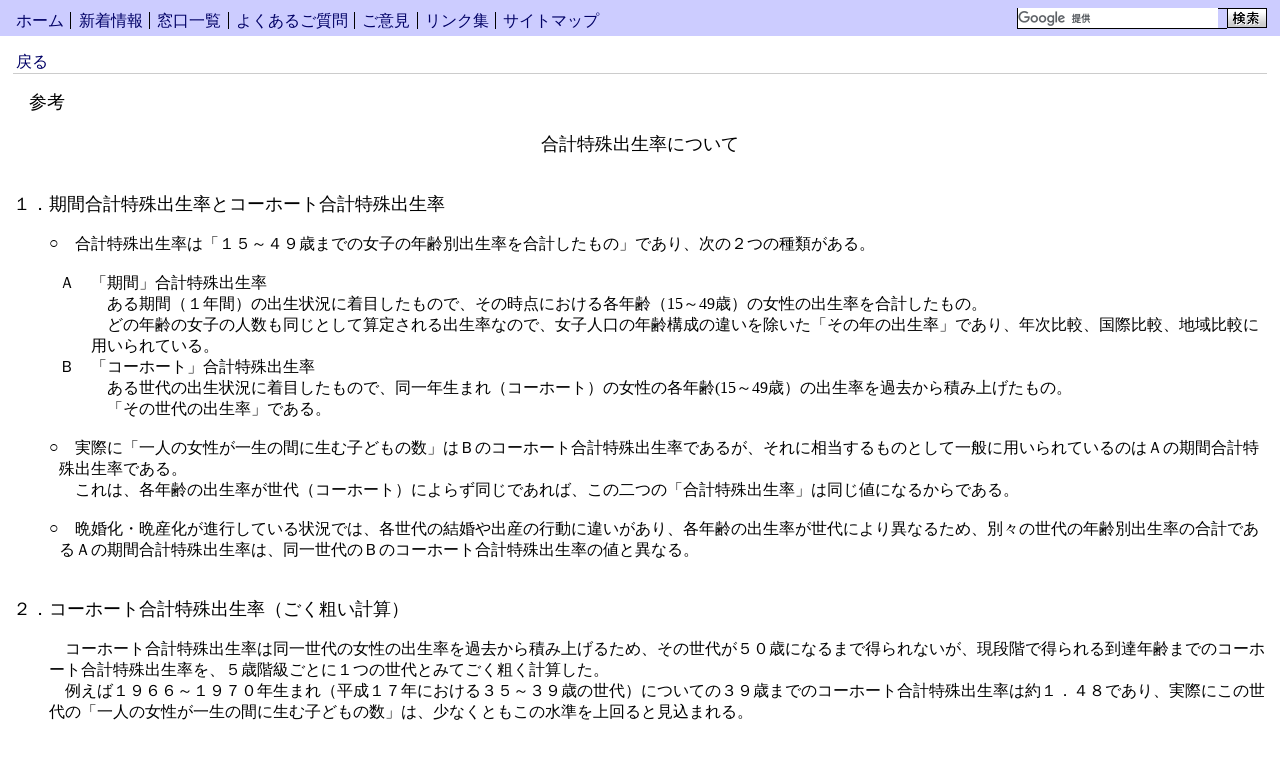

--- FILE ---
content_type: text/html
request_url: https://www.mhlw.go.jp/toukei/saikin/hw/jinkou/kakutei05/sankou.html
body_size: 5257
content:
<!DOCTYPE HTML PUBLIC "-//W3C//DTD HTML 4.01 Transitional//EN">
<html lang="ja">
<head>
<meta http-equiv="Content-Type" content="text/html; charset=Shift_JIS">
<meta http-equiv="Content-Style-Type" content="text/css">
<link rel="stylesheet" href="../../../../../css/lv3.css" media="screen,print,tv" type="text/css" title="デフォルト">
<title>厚生労働省：平成１７年　人口動態統計(確定数）の概況</title>
<link type="text/css" href="/common/styles/base/googleSearch.css" rel="stylesheet" >
<script id="pt_loader" src="/common/js/ewbc.min.js"></script>
<script type="text/javascript" src="/common/scripts/gcse.js"></script>
</head>

<body>

<div id="header">
<div id="navigation">
<ul id="top">
<li class="invisible"><a href="#content" title="ナビゲーションをスキップ">コンテンツへスキップ</a></li>
<li class="item1"><a href="../../../../../index.html">ホーム</a></li>
<li class="item2"><a href="../../../../../new-info/index.html">新着情報</a></li>
<li class="item3"><a href="../../../../../support/index.html">窓口一覧</a></li>
<li class="item4"><a href="../../../../../qa/index.html">よくあるご質問</a></li>
<li class="item5"><a href="/form/pub/mhlw01/getmail">ご意見</a></li>
<li class="item6"><a href="../../../../../link/index.html">リンク集</a></li>
<li class="item7"><a href="../../../../../new-info/map.html">サイトマップ</a></li>
</ul>
<hr>
</div>
<div id="search">
<!-- Search My Google Search Appliance -->
<div id="ggle_search_id">
<gcse:searchbox-only resultsUrl="/site_kensaku.html"></gcse:searchbox-only>
</div>

<!-- Search My Google Search Appliance -->
</div>
<hr>
</div>

<div id="directory-path">
<ul>
<li><a href="index.html">戻る</a></li>
</ul>
<hr>
</div>

<div id="content">



　<font size="+1">参考</font><br><br>

<div align="center"><font size="+1">合計特殊出生率について</font></div><br><br>

<table border="0" cellpadding="0" cellspacing="0">
<tr valign="top">
<td nowrap><font size="+1">１．</font></td>
<td><font size="+1">期間合計特殊出生率とコーホート合計特殊出生率</font><br><br>

<table border="0" cellpadding="0" cellspacing="0">
<tr valign="top">
<td nowrap>○</td>
<td>　合計特殊出生率は「１５～４９歳までの女子の年齢別出生率を合計したもの」であり、次の２つの種類がある。<br><br>

<table border="0" cellpadding="0" cellspacing="0">
<tr valign="top">
<td nowrap>Ａ</td>
<td>　「期間」合計特殊出生率

<table border="0" cellpadding="0" cellspacing="0">
<tr valign="top">
<td width="12" nowrap>　</td>
<td>　ある期間（１年間）の出生状況に着目したもので、その時点における各年齢（15～49歳）の女性の出生率を合計したもの。<br>
　どの年齢の女子の人数も同じとして算定される出生率なので、女子人口の年齢構成の違いを除いた「その年の出生率」であり、年次比較、国際比較、地域比較に用いられている。</td>
</tr>
</table>

</td>
</tr>
<tr valign="top">
<td nowrap>Ｂ</td>
<td>　「コーホート」合計特殊出生率

<table border="0" cellpadding="0" cellspacing="0">
<tr valign="top">
<td width="12" nowrap>　</td>
<td>　ある世代の出生状況に着目したもので、同一年生まれ（コーホート）の女性の各年齢(15～49歳）の出生率を過去から積み上げたもの。<br>
　「その世代の出生率」である。</td>
</tr>
</table>

</td>
</tr>
</table>
<br>

</td>
</tr>
<tr valign="top">
<td nowrap>○</td>
<td>　実際に「一人の女性が一生の間に生む子どもの数」はＢのコーホート合計特殊出生率であるが、それに相当するものとして一般に用いられているのはＡの期間合計特殊出生率である。<br>
　これは、各年齢の出生率が世代（コーホート）によらず同じであれば、この二つの「合計特殊出生率」は同じ値になるからである。<br><br></td>
</tr>
<tr valign="top">
<td nowrap>○</td>
<td>　晩婚化・晩産化が進行している状況では、各世代の結婚や出産の行動に違いがあり、各年齢の出生率が世代により異なるため、別々の世代の年齢別出生率の合計であるＡの期間合計特殊出生率は、同一世代のＢのコーホート合計特殊出生率の値と異なる。</td>
</tr>
</table>

</td>
</tr>
</table>
<br>
<br>


<table border="0" cellpadding="0" cellspacing="0">
<tr valign="top">
<td nowrap><font size="+1">２．</font></td>
<td><font size="+1">コーホート合計特殊出生率（ごく粗い計算）</font><br><br>

　コーホート合計特殊出生率は同一世代の女性の出生率を過去から積み上げるため、その世代が５０歳になるまで得られないが、現段階で得られる到達年齢までのコーホート合計特殊出生率を、５歳階級ごとに１つの世代とみてごく粗く計算した。<br>
　例えば１９６６～１９７０年生まれ（平成１７年における３５～３９歳の世代）についての３９歳までのコーホート合計特殊出生率は約１．４８であり、実際にこの世代の「一人の女性が一生の間に生む子どもの数」は、少なくともこの水準を上回ると見込まれる。<br>
　平成１７年の期間合計特殊出生率は、現在、晩産化の進行中であり、出産を終えた世代の高年齢時における低い出生率と、晩婚化・晩産化により出産を先送りしている世代の若年齢時の低い出生率の合計であって「実際に一人の女性が一生の間に生む子どもの数」より低く現れている。</td>
</tr>
</table>
<br>

<table border="0" cellpadding="0" cellspacing="0">
<tr valign="top">
<td nowrap>　(1)</td>
<td>　期間合計特殊出生率の年次推移（年齢階級別内訳）</td>
</tr>
</table>
<br>
<div align="center">
<table border="1">
<tr>
<td rowspan="2" valign="bottom" align="center">母の年齢</td>
<td align="center">昭和50年<br>（1975）</td>
<td align="center">55年<br>（1980）</td>
<td align="center">60年<br>（1985）</td>
<td align="center">平成２年<br>（1990）</td>
<td align="center">７年<br>（1995）</td>
<td align="center">1２年<br>（2000）</td>
<td align="center">平成17年<br>（2005）</td>
</tr>
<tr>
<td align="center" nowrap>1.91</td>
<td align="center" nowrap>1.75</td>
<td align="center" nowrap>1.76</td>
<td align="center" nowrap>1.54</td>
<td align="center" nowrap>1.42</td>
<td align="center" nowrap>1.36</td>
<td align="center" nowrap><b>1.26</b></td>
</tr>
<tr>
<td nowrap>１５～１９歳</td>
<td align="center" nowrap>0.0205</td>
<td align="center" nowrap>0.0189</td>
<td align="center" nowrap>0.0229</td>
<td align="center" nowrap>0.0180</td>
<td align="center" nowrap>0.0185</td>
<td align="center" nowrap>0.0269</td>
<td align="center" nowrap><b>0.0253</b></td>
</tr>
<tr>
<td>２０～２４</td>
<td align="center" nowrap>0.5128</td>
<td align="center" nowrap>0.3855</td>
<td align="center" nowrap>0.3173</td>
<td align="center" nowrap>0.2357</td>
<td align="center" nowrap>0.2022</td>
<td align="center" nowrap>0.1965</td>
<td align="center" nowrap><b>0.1823</b></td>
</tr>
<tr>
<td>２５～２９</td>
<td align="center" nowrap>0.9331</td>
<td align="center" nowrap>0.9140</td>
<td align="center" nowrap>0.8897</td>
<td align="center" nowrap>0.7031</td>
<td align="center" nowrap>0.5880</td>
<td align="center" nowrap>0.4967</td>
<td align="center" nowrap><b>0.4228</b></td>
</tr>
<tr>
<td>３０～３４</td>
<td align="center" nowrap>0.3569</td>
<td align="center" nowrap>0.3529</td>
<td align="center" nowrap>0.4397</td>
<td align="center" nowrap>0.4663</td>
<td align="center" nowrap>0.4677</td>
<td align="center" nowrap>0.4620</td>
<td align="center" nowrap><b>0.4285</b></td>
</tr>
<tr>
<td>３５～３９</td>
<td align="center" nowrap>0.0751</td>
<td align="center" nowrap>0.0666</td>
<td align="center" nowrap>0.0846</td>
<td align="center" nowrap>0.1079</td>
<td align="center" nowrap>0.1311</td>
<td align="center" nowrap>0.1572</td>
<td align="center" nowrap><b>0.1761</b></td>
</tr>
<tr>
<td>４０～４４</td>
<td align="center" nowrap>0.0106</td>
<td align="center" nowrap>0.0083</td>
<td align="center" nowrap>0.0094</td>
<td align="center" nowrap>0.0113</td>
<td align="center" nowrap>0.0148</td>
<td align="center" nowrap>0.0194</td>
<td align="center" nowrap><b>0.0242</b></td>
</tr>
<tr>
<td>４５～４９</td>
<td align="center" nowrap>0.0004</td>
<td align="center" nowrap>0.0003</td>
<td align="center" nowrap>0.0003</td>
<td align="center" nowrap>0.0003</td>
<td align="center" nowrap>0.0004</td>
<td align="center" nowrap>0.0005</td>
<td align="center" nowrap><b>0.0008</b></td>
</tr>
</table>
</div>
<br>

<table border="0" cellpadding="0" cellspacing="0">
<tr valign="top">
<td nowrap>　(2)</td>
<td>　各世代別（コーホート）にみた母の年齢階級別出生率（ごく粗い計算）</td>
</tr>
</table>
<br>
<div align="center">
<table border="1">
<tr>
<td align="center">母の年齢</td>
<td align="center">45～49歳の世代</td>
<td align="center">40～44歳の世代</td>
<td align="center">35～39歳の世代</td>
<td align="center">30～34歳の世代</td>
<td align="center">25～29歳の世代</td>
<td align="center">20～24歳の世代</td>
<td align="center">15～19歳の世代</td>
</tr>
<tr>
<td nowrap>１５～１９歳</td>
<td align="center" nowrap>0.0205</td>
<td align="center" nowrap>0.0189</td>
<td align="center" nowrap>0.0229</td>
<td align="center" nowrap>0.0180</td>
<td align="center" nowrap>0.0185</td>
<td align="center" nowrap>0.0269</td>
<td align="center" nowrap><b>0.0253</b></td>
</tr>
<tr>
<td>２０～２４</td>
<td align="center" nowrap>0.3855</td>
<td align="center" nowrap>0.3173</td>
<td align="center" nowrap>0.2357</td>
<td align="center" nowrap>0.2022</td>
<td align="center" nowrap>0.1965</td>
<td align="center" nowrap><b>0.1823</b></td>
<td>　</td>
</tr>
<tr>
<td>２５～２９</td>
<td align="center" nowrap>0.8897</td>
<td align="center" nowrap>0.7031</td>
<td align="center" nowrap>0.5880</td>
<td align="center" nowrap>0.4967</td>
<td align="center" nowrap><b>0.4228</b></td>
<td>　</td>
<td>　</td>
</tr>
<tr>
<td>３０～３４</td>
<td align="center" nowrap>0.4663</td>
<td align="center" nowrap>0.4677</td>
<td align="center" nowrap>0.4620</td>
<td align="center" nowrap><b>0.4285</b></td>
<td>　</td>
<td>　</td>
<td>　</td>
</tr>
<tr>
<td>３５～３９</td>
<td align="center" nowrap>0.1311</td>
<td align="center" nowrap>0.1572</td>
<td align="center" nowrap><b>0.1761</b></td>
<td>　</td>
<td>　</td>
<td>　</td>
<td>　</td>
</tr>
<tr>
<td>４０～４４</td>
<td align="center" nowrap>0.0194</td>
<td align="center" nowrap><b>0.0242</b></td>
<td>　</td>
<td>　</td>
<td>　</td>
<td>　</td>
<td>　</td>
</tr>
<tr>
<td>４５～４９</td>
<td align="center" nowrap><b>0.0008</b></td>
<td>　</td>
<td>　</td>
<td>　</td>
<td>　</td>
<td>　</td>
<td>　</td>
</tr>
<tr>
<td align="center" nowrap>コーホート<br>
合計特殊出生率</td>
<td align="center" nowrap><b>1.91</b></td>
<td align="center" nowrap><b>1.69</b></td>
<td align="center" nowrap><b>1.48</b></td>
<td align="center" nowrap><b>1.15</b></td>
<td align="center" nowrap><b>0.64</b></td>
<td align="center" nowrap><b>0.21</b></td>
<td align="center" nowrap><b>0.03</b></td>
</tr>
</table>
</div>
<br>

<table border="0" cellpadding="0" cellspacing="0">
<tr valign="top">
<td nowrap>　(3)</td>
<td>　コーホート合計特殊出生率（母の到達年齢別）（ごく粗い計算）</td>
</tr>
</table>
<br>
<div align="center">
<table border="1">
<tr>
<td align="center">母の年齢</td>
<td align="center">45～49歳の世代</td>
<td align="center">40～44歳の世代</td>
<td align="center">35～39歳の世代</td>
<td align="center">30～34歳の世代</td>
<td align="center">25～29歳の世代</td>
<td align="center">20～24歳の世代</td>
<td align="center">15～19歳の世代</td>
</tr>
<tr>
<td nowrap>１５～１９歳</td>
<td align="center" nowrap>0.02</td>
<td align="center" nowrap>0.02</td>
<td align="center" nowrap>0.02</td>
<td align="center" nowrap>0.02</td>
<td align="center" nowrap>0.02</td>
<td align="center" nowrap>0.03</td>
<td align="center" nowrap><b>0.03</b></td>
</tr>
<tr>
<td>１５～２４</td>
<td align="center" nowrap>0.41</td>
<td align="center" nowrap>0.34</td>
<td align="center" nowrap>0.26</td>
<td align="center" nowrap>0.22</td>
<td align="center" nowrap>0.22</td>
<td align="center" nowrap><b>0.21</b></td>
<td>　</td>
</tr>
<tr>
<td>１５～２９</td>
<td align="center" nowrap>1.30</td>
<td align="center" nowrap>1.04</td>
<td align="center" nowrap>0.85</td>
<td align="center" nowrap>0.72</td>
<td align="center" nowrap><b>0.64</b></td>
<td>　</td>
<td>　</td>
</tr>
<tr>
<td>１５～３４</td>
<td align="center" nowrap>1.76</td>
<td align="center" nowrap>1.51</td>
<td align="center" nowrap>1.31</td>
<td align="center" nowrap><b>1.15</b></td>
<td>　</td>
<td>　</td>
<td>　</td>
</tr>
<tr>
<td>１５～３９</td>
<td align="center" nowrap>1.89</td>
<td align="center" nowrap>1.66</td>
<td align="center" nowrap><b>1.48</b></td>
<td>　</td>
<td>　</td>
<td>　</td>
<td>　</td>
</tr>
<tr>
<td>１５～４４</td>
<td align="center" nowrap>1.91</td>
<td align="center" nowrap><b>1.69</b></td>
<td>　</td>
<td>　</td>
<td>　</td>
<td>　</td>
<td>　</td>
</tr>
<tr>
<td>１５～４９</td>
<td align="center" nowrap><b>1.91</b></td>
<td>　</td>
<td>　</td>
<td>　</td>
<td>　</td>
<td>　</td>
<td>　</td>
</tr>
</table>
<table border="0" cellpadding="0" cellspacing="0">
<tr valign="top">
<td nowrap>　　＊</td>
<td>「15～19歳の世代」は、昭和61～平成2年生まれ、「20～24歳の世代」は、昭和56～60年生まれ、「25～29歳の世代」は、昭和51～55年生まれ、「30～34歳の世代」は、昭和46～50年生まれ、「35～39歳の世代」は、昭和41～45年生まれ、「40～44歳の世代」は、昭和36～40年生まれ、「45～49歳の世代」は、昭和31～35年生まれ。</td>
</tr>
</table>
</div>
<br>
<br>

<table border="0" cellspacing="0" cellpadding="0">
<tr valign="top">
<td nowrap><font size="+1">３．</font></td>
<td><font size="+1">出生数の動向と(期間)合計特殊出生率の動向の関係</font><br><br>

<table border="0" cellpadding="0" cellspacing="0">
<tr valign="top">
<td nowrap>○</td>
<td>　出生数は次の３つの要素に分解できるので、その動向は、「(期間)合計特殊出生率」の動向だけでなく、「女子人口（１５～４９歳）」と「(１５～４９歳女子人口の）年齢構成の違い」の動向にもよる。各要素の動向は次頁のとおりである。</td>
</tr>
</table>
<br>

<table border="1">
<tr>
<td>

<table border="0" cellpadding="0" cellspacing="0">
<tr align="center">
<td nowrap>出生数＝</td>
<td nowrap>女子人口<br>(１５～４９歳）</td>
<td nowrap>×</td>
<td nowrap>(期間)合計特殊出生率<br>――――――――――<br>３５<sup>*</sup></td>
<td nowrap>×</td>
<td nowrap>（１５～４９歳女子人口の）<br>年齢構成の違い</td>
</tr>
<tr valign="top" align="center">
<td nowrap>　</td>
<td colspan="3" nowrap>└────────┬────────┘<br>
（１５～４９歳のどの年齢の女子の人数<br>も同じとした場合に<b>見込まれる出生数</b>）</td>
<td nowrap>　</td>
<td nowrap>↑<br>（出生数÷<b>見込まれる出生数</b>）</td>
</tr>
</table>

</td>
</tr>
</table>

<table border="0" cellpadding="0" cellspacing="0">
<tr valign="top">
<td nowrap>＊</td>
<td>（期間）合計特殊出生率は15～49歳までの35個の年齢別出生率を加えたものであるため、女子人口(15～49歳)を乗じて出生数となるよう35で除している。</td>
</tr>
</table>
<br>

(説明)

<table border="0" cellpadding="0" cellspacing="0">
<tr valign="top">
<td nowrap>　（１）</td>
<td>　その年の女子の年齢別出生率の合計である「(期間)合計特殊出生率」は、「その年の女子人口（１５～４９歳）について、<u>仮にどの年齢の女子の人数も同じとした場合のその年の出生率</u>」である。<br>
　このため、「女子人口（１５～４９歳）」に「(期間)合計特殊出生率/３５」を乗じたものは、「<u>１５～４９歳のどの年齢の女子の人数も同じとした場合に<b>見込まれる出生数</b></u>」となる。<br><br></td>
</tr>
<tr valign="top">
<td nowrap>　（２）</td>
<td>　「(１５～４９歳女子人口の）年齢構成の違い」とは、「<u>その年の女子の人数が年齢により異なっている状況（年齢構成）が、どの年齢の女子の人数も同じという状況(年齢構成）とどのくらい違うかを表すもの</u>」である。<br>
　どの年齢の女子の人数も同じ場合には１となり、概ね、出生率の高い年齢の女子の人数が他の年齢より多い場合には１より大きく、少ない場合には１より小さくなる。<br><br></td>
</tr>
<tr valign="top">
<td nowrap>　（３）</td>
<td>　「女子人口（１５～４９歳）」と「年齢構成の違い」が変わらない場合には、出生数は「(期間)合計特殊出生率」が高ければ多く、低ければ少なくなる。<br>
　また、「女子人口（１５～４９歳）」と「(期間)合計特殊出生率」が変わらない場合には、出生数は、「年齢構成の違い」が1より大きければ<b>見込まれる出生数</b>より多く、１より小さければ<b>見込まれる出生数</b>より少ない。</td>
</tr>
</table>

</td>
</tr>
</table>
<br>
<br>

<div align="center">
「女子人口（15～49歳）」と「年齢構成の違い」の動向<br>
<img src="images/zu02.gif" width="842" height="465" alt="「女子人口（15～49歳）」と「年齢構成の違い」の動向のグラフ"><br><br>

<table border="0" cellpadding="0" cellspacing="0">
<tr valign="top">
<td><table border="1">
<tr align="center">
<td rowspan="2">年次</td>
<td colspan="4">実数</td>
<td colspan="4">対前年増減率（％）</td>
</tr>
<tr align="center" valign="top">
<td>出生数<br><br>
(1)×(2)／35×(3)</td>
<td>15～49歳<br>女子人口<br>（千人）(1)</td>
<td>合計特殊<br>出生率<br><div align="right">(2)</div></td>
<td>年齢構成<br>の違い<br><div align="right">(3)</div></td>
<td>出生数</td>
<td>15～49歳<br>女子人口</td>
<td>合計特殊<br>出生率</td>
<td>年齢構成<br>の違い</td>
</tr>
<tr>
<td nowrap align="center">昭和45年</td>
<td align="right" nowrap>1 934 239</td>
<td align="right" nowrap>29 400</td>
<td align="right" nowrap>2.13</td>
<td align="right" nowrap>1.079</td>
<td align="right" nowrap>・・・</td>
<td align="right" nowrap>・・・</td>
<td align="right" nowrap>・・・</td>
<td align="right" nowrap>・・・</td>
</tr>
<tr>
<td align="center">46</td>
<td align="right" nowrap>2 000 973</td>
<td align="right" nowrap>29 589</td>
<td align="right" nowrap>2.16</td>
<td align="right" nowrap>1.097</td>
<td align="right" nowrap>3.5</td>
<td align="right" nowrap>0.6</td>
<td align="right" nowrap>1.1</td>
<td align="right" nowrap>1.7</td>
</tr>
<tr>
<td align="center">47</td>
<td align="right" nowrap>2 038 682</td>
<td align="right" nowrap>29 700</td>
<td align="right" nowrap>2.14</td>
<td align="right" nowrap>1.122</td>
<td align="right" nowrap>1.9</td>
<td align="right" nowrap>0.4</td>
<td align="right" nowrap>△0.7</td>
<td align="right" nowrap>2.2</td>
</tr>
<tr>
<td align="center">48</td>
<td align="right" nowrap>2 091 983</td>
<td align="right" nowrap>30 035</td>
<td align="right" nowrap>2.14</td>
<td align="right" nowrap>1.139</td>
<td align="right" nowrap>2.6</td>
<td align="right" nowrap>1.1</td>
<td align="right" nowrap>△0.1</td>
<td align="right" nowrap>1.6</td>
</tr>
<tr>
<td align="center">49</td>
<td align="right" nowrap>2 029 989</td>
<td align="right" nowrap>30 128</td>
<td align="right" nowrap>2.05</td>
<td align="right" nowrap>1.151</td>
<td align="right" nowrap>△3.0</td>
<td align="right" nowrap>0.3</td>
<td align="right" nowrap>△4.3</td>
<td align="right" nowrap>1.1</td>
</tr>
<tr>
<td>　</td>
<td>　</td>
<td>　</td>
<td>　</td>
<td>　</td>
<td>　</td>
<td>　</td>
<td>　</td>
<td>　</td>
</tr>
<tr>
<td align="center">50</td>
<td align="right" nowrap>1 901 440</td>
<td align="right" nowrap>30 251</td>
<td align="right" nowrap>1.91</td>
<td align="right" nowrap>1.152</td>
<td align="right" nowrap>△6.3</td>
<td align="right" nowrap>0.4</td>
<td align="right" nowrap>△6.8</td>
<td align="right" nowrap>0.1</td>
</tr>
<tr>
<td align="center">51</td>
<td align="right" nowrap>1 832 617</td>
<td align="right" nowrap>30 271</td>
<td align="right" nowrap>1.85</td>
<td align="right" nowrap>1.144</td>
<td align="right" nowrap>△3.6</td>
<td align="right" nowrap>0.1</td>
<td align="right" nowrap>△3.0</td>
<td align="right" nowrap>△0.7</td>
</tr>
<tr>
<td align="center">52</td>
<td align="right" nowrap>1 755 100</td>
<td align="right" nowrap>30 289</td>
<td align="right" nowrap>1.80</td>
<td align="right" nowrap>1.126</td>
<td align="right" nowrap>△4.2</td>
<td align="right" nowrap>0.1</td>
<td align="right" nowrap>△2.8</td>
<td align="right" nowrap>△1.6</td>
</tr>
<tr>
<td align="center">53</td>
<td align="right" nowrap>1 708 643</td>
<td align="right" nowrap>30 319</td>
<td align="right" nowrap>1.79</td>
<td align="right" nowrap>1.101</td>
<td align="right" nowrap>△2.6</td>
<td align="right" nowrap>0.1</td>
<td align="right" nowrap>△0.5</td>
<td align="right" nowrap>△2.2</td>
</tr>
<tr>
<td align="center">54</td>
<td align="right" nowrap>1 642 580</td>
<td align="right" nowrap>30 351</td>
<td align="right" nowrap>1.77</td>
<td align="right" nowrap>1.071</td>
<td align="right" nowrap>△3.9</td>
<td align="right" nowrap>0.1</td>
<td align="right" nowrap>△1.2</td>
<td align="right" nowrap>△2.8</td>
</tr>
<tr>
<td>　</td>
<td>　</td>
<td>　</td>
<td>　</td>
<td>　</td>
<td>　</td>
<td>　</td>
<td>　</td>
<td>　</td>
</tr>
<tr>
<td align="center">55</td>
<td align="right" nowrap>1 576 889</td>
<td align="right" nowrap>30 438</td>
<td align="right" nowrap>1.75</td>
<td align="right" nowrap>1.038</td>
<td align="right" nowrap>△4.0</td>
<td align="right" nowrap>0.3</td>
<td align="right" nowrap>△1.3</td>
<td align="right" nowrap>△3.0</td>
</tr>
<tr>
<td align="center">56</td>
<td align="right" nowrap>1 529 455</td>
<td align="right" nowrap>30 333</td>
<td align="right" nowrap>1.74</td>
<td align="right" nowrap>1.013</td>
<td align="right" nowrap>△3.0</td>
<td align="right" nowrap>△0.3</td>
<td align="right" nowrap>△0.3</td>
<td align="right" nowrap>△2.4</td>
</tr>
<tr>
<td align="center">57</td>
<td align="right" nowrap>1 515 392</td>
<td align="right" nowrap>30 404</td>
<td align="right" nowrap>1.77</td>
<td align="right" nowrap>0.986</td>
<td align="right" nowrap>△0.9</td>
<td align="right" nowrap>0.2</td>
<td align="right" nowrap>1.6</td>
<td align="right" nowrap>△2.7</td>
</tr>
<tr>
<td align="center">58</td>
<td align="right" nowrap>1 508 687</td>
<td align="right" nowrap>30 463</td>
<td align="right" nowrap>1.80</td>
<td align="right" nowrap>0.963</td>
<td align="right" nowrap>△0.4</td>
<td align="right" nowrap>0.2</td>
<td align="right" nowrap>1.7</td>
<td align="right" nowrap>△2.3</td>
</tr>
<tr>
<td align="center">59</td>
<td align="right" nowrap>1 489 780</td>
<td align="right" nowrap>30 549</td>
<td align="right" nowrap>1.81</td>
<td align="right" nowrap>0.942</td>
<td align="right" nowrap>△1.3</td>
<td align="right" nowrap>0.3</td>
<td align="right" nowrap>0.6</td>
<td align="right" nowrap>△2.1</td>
</tr>
<tr>
<td>　</td>
<td>　</td>
<td>　</td>
<td>　</td>
<td>　</td>
<td>　</td>
<td>　</td>
<td>　</td>
<td>　</td>
</tr>
<tr>
<td align="center">60</td>
<td align="right" nowrap>1 431 577</td>
<td align="right" nowrap>30 644</td>
<td align="right" nowrap>1.76</td>
<td align="right" nowrap>0.927</td>
<td align="right" nowrap>△3.9</td>
<td align="right" nowrap>0.3</td>
<td align="right" nowrap>△2.6</td>
<td align="right" nowrap>△1.6</td>
</tr>
<tr>
<td align="center">61</td>
<td align="right" nowrap>1 382 946</td>
<td align="right" nowrap>30 726</td>
<td align="right" nowrap>1.72</td>
<td align="right" nowrap>0.914</td>
<td align="right" nowrap>△3.4</td>
<td align="right" nowrap>0.3</td>
<td align="right" nowrap>△2.3</td>
<td align="right" nowrap>△1.4</td>
</tr>
<tr>
<td align="center">62</td>
<td align="right" nowrap>1 346 658</td>
<td align="right" nowrap>30 834</td>
<td align="right" nowrap>1.69</td>
<td align="right" nowrap>0.904</td>
<td align="right" nowrap>△2.6</td>
<td align="right" nowrap>0.4</td>
<td align="right" nowrap>△1.9</td>
<td align="right" nowrap>△1.1</td>
</tr>
<tr>
<td align="center">63</td>
<td align="right" nowrap>1 314 006</td>
<td align="right" nowrap>30 983</td>
<td align="right" nowrap>1.66</td>
<td align="right" nowrap>0.896</td>
<td align="right" nowrap>△2.4</td>
<td align="right" nowrap>0.5</td>
<td align="right" nowrap>△2.0</td>
<td align="right" nowrap>△0.9</td>
</tr>
<tr>
<td>平成元</td>
<td align="right" nowrap>1 246 802</td>
<td align="right" nowrap>31 177</td>
<td align="right" nowrap>1.57</td>
<td align="right" nowrap>0.890</td>
<td align="right" nowrap>△5.1</td>
<td align="right" nowrap>0.6</td>
<td align="right" nowrap>△5.1</td>
<td align="right" nowrap>△0.6</td>
</tr>
<tr>
<td>　</td>
<td>　</td>
<td>　</td>
<td>　</td>
<td>　</td>
<td>　</td>
<td>　</td>
<td>　</td>
<td>　</td>
</tr>
<tr>
<td align="center">２</td>
<td align="right" nowrap>1 221 585</td>
<td align="right" nowrap>31 154</td>
<td align="right" nowrap>1.54</td>
<td align="right" nowrap>0.890</td>
<td align="right" nowrap>△2.0</td>
<td align="right" nowrap>△0.1</td>
<td align="right" nowrap>△1.9</td>
<td align="right" nowrap>△0.1</td>
</tr>
<tr>
<td align="center">３</td>
<td align="right" nowrap>1 223 245</td>
<td align="right" nowrap>31 094</td>
<td align="right" nowrap>1.53</td>
<td align="right" nowrap>0.897</td>
<td align="right" nowrap>0.1</td>
<td align="right" nowrap>△0.2</td>
<td align="right" nowrap>△0.5</td>
<td align="right" nowrap>0.9</td>
</tr>
<tr>
<td align="center">４</td>
<td align="right" nowrap>1 208 989</td>
<td align="right" nowrap>30 974</td>
<td align="right" nowrap>1.50</td>
<td align="right" nowrap>0.910</td>
<td align="right" nowrap>△1.2</td>
<td align="right" nowrap>△0.4</td>
<td align="right" nowrap>△2.1</td>
<td align="right" nowrap>1.4</td>
</tr>
<tr>
<td align="center">５</td>
<td align="right" nowrap>1 188 282</td>
<td align="right" nowrap>30 865</td>
<td align="right" nowrap>1.46</td>
<td align="right" nowrap>0.924</td>
<td align="right" nowrap>△1.7</td>
<td align="right" nowrap>△0.4</td>
<td align="right" nowrap>△2.9</td>
<td align="right" nowrap>1.6</td>
</tr>
<tr>
<td align="center">６</td>
<td align="right" nowrap>1 238 328</td>
<td align="right" nowrap>30 681</td>
<td align="right" nowrap>1.50</td>
<td align="right" nowrap>0.942</td>
<td align="right" nowrap>4.2</td>
<td align="right" nowrap>△0.6</td>
<td align="right" nowrap>2.9</td>
<td align="right" nowrap>1.9</td>
</tr>
<tr>
<td>　</td>
<td>　</td>
<td>　</td>
<td>　</td>
<td>　</td>
<td>　</td>
<td>　</td>
<td>　</td>
<td>　</td>
</tr>
<tr>
<td align="center">７</td>
<td align="right" nowrap>1 187 064</td>
<td align="right" nowrap>30 614</td>
<td align="right" nowrap>1.42</td>
<td align="right" nowrap>0.954</td>
<td align="right" nowrap>△4.1</td>
<td align="right" nowrap>△0.2</td>
<td align="right" nowrap>△5.2</td>
<td align="right" nowrap>1.3</td>
</tr>
<tr>
<td align="center">８</td>
<td align="right" nowrap>1 206 555</td>
<td align="right" nowrap>30 651</td>
<td align="right" nowrap>1.43</td>
<td align="right" nowrap>0.967</td>
<td align="right" nowrap>1.6</td>
<td align="right" nowrap>0.1</td>
<td align="right" nowrap>0.2</td>
<td align="right" nowrap>1.3</td>
</tr>
<tr>
<td align="center">９</td>
<td align="right" nowrap>1 191 665</td>
<td align="right" nowrap>30 249</td>
<td align="right" nowrap>1.39</td>
<td align="right" nowrap>0.993</td>
<td align="right" nowrap>△1.2</td>
<td align="right" nowrap>△1.3</td>
<td align="right" nowrap>△2.6</td>
<td align="right" nowrap>2.8</td>
</tr>
<tr>
<td align="center">10</td>
<td align="right" nowrap>1 203 147</td>
<td align="right" nowrap>29 809</td>
<td align="right" nowrap>1.38</td>
<td align="right" nowrap>1.021</td>
<td align="right" nowrap>1.0</td>
<td align="right" nowrap>△1.5</td>
<td align="right" nowrap>△0.3</td>
<td align="right" nowrap>2.8</td>
</tr>
<tr>
<td align="center">11</td>
<td align="right" nowrap>1 177 669</td>
<td align="right" nowrap>29 330</td>
<td align="right" nowrap>1.34</td>
<td align="right" nowrap>1.047</td>
<td align="right" nowrap>△2.1</td>
<td align="right" nowrap>△1.6</td>
<td align="right" nowrap>△3.0</td>
<td align="right" nowrap>2.6</td>
</tr>
<tr>
<td>　</td>
<td>　</td>
<td>　</td>
<td>　</td>
<td>　</td>
<td>　</td>
<td>　</td>
<td>　</td>
<td>　</td>
</tr>
<tr>
<td align="center">12</td>
<td align="right" nowrap>1 190 547</td>
<td align="right" nowrap>28 821</td>
<td align="right" nowrap>1.36</td>
<td align="right" nowrap>1.064</td>
<td align="right" nowrap>1.1</td>
<td align="right" nowrap>△1.7</td>
<td align="right" nowrap>1.3</td>
<td align="right" nowrap>1.6</td>
</tr>
<tr>
<td align="center">13</td>
<td align="right" nowrap>1 170 662</td>
<td align="right" nowrap>28 513</td>
<td align="right" nowrap>1.33</td>
<td align="right" nowrap>1.077</td>
<td align="right" nowrap>△1.7</td>
<td align="right" nowrap>△1.1</td>
<td align="right" nowrap>△1.9</td>
<td align="right" nowrap>1.3</td>
</tr>
<tr>
<td align="center">14</td>
<td align="right" nowrap>1 153 855</td>
<td align="right" nowrap>28 240</td>
<td align="right" nowrap>1.32</td>
<td align="right" nowrap>1.085</td>
<td align="right" nowrap>△1.4</td>
<td align="right" nowrap>△1.0</td>
<td align="right" nowrap>△1.1</td>
<td align="right" nowrap>0.7</td>
</tr>
<tr>
<td align="center">15</td>
<td align="right" nowrap>1 123 610</td>
<td align="right" nowrap>27 998</td>
<td align="right" nowrap>1.29</td>
<td align="right" nowrap>1.088</td>
<td align="right" nowrap>△2.6</td>
<td align="right" nowrap>△0.9</td>
<td align="right" nowrap>△2.1</td>
<td align="right" nowrap>0.4</td>
</tr>
<tr>
<td align="center">16</td>
<td align="right" nowrap>1 110 721</td>
<td align="right" nowrap>27 773</td>
<td align="right" nowrap>1.29</td>
<td align="right" nowrap>1.086</td>
<td align="right" nowrap>△1.1</td>
<td align="right" nowrap>△0.8</td>
<td align="right" nowrap>△0.1</td>
<td align="right" nowrap>△0.2</td>
</tr>
<tr>
<td>　</td>
<td>　</td>
<td>　</td>
<td>　</td>
<td>　</td>
<td>　</td>
<td>　</td>
<td>　</td>
<td>　</td>
</tr>
<tr>
<td align="center">17</td>
<td align="right" nowrap>1 062 530</td>
<td align="right" nowrap>27 385</td>
<td align="right" nowrap>1.26</td>
<td align="right" nowrap>1.078</td>
<td align="right" nowrap>△4.3</td>
<td align="right" nowrap>△1.4</td>
<td align="right" nowrap>△2.2</td>
<td align="right" nowrap>△0.8</td>
</tr>
</table>

<table border="0" cellpadding="0" cellspacing="0">
<tr valign="top">
<td align="right" nowrap>注：1)</td>
<td>「合計特殊出生率」の転換年は昭和49年</td>
</tr>
<tr valign="top">
<td align="right" nowrap>2)</td>
<td>「年齢構成の違い」の転換年は昭和51年、平成３年、平成16年</td>
</tr>
<tr valign="top">
<td align="right" nowrap>3)</td>
<td>「15～49歳女子人口」の転換年は平成９年</td>
</tr>
</table>

</td>
</tr>
</table>
</div>



</div>

<hr>

<div id="directory-path-foot">
<a href="#top">トップへ</a>
<hr>
<ul>
<li><a href="index.html">目次</a></li>
<li><a href="fuhyo.html">前へ</a></li>
</ul>
</div>

</body>
</html>

--- FILE ---
content_type: text/css
request_url: https://www.mhlw.go.jp/css/newupdata.css
body_size: 347
content:
.newupdata {
	font-size: x-small;
	color: #FF0000;
	text-decoration: none;
	background-image: url(../images/new.gif);
	background-repeat: no-repeat;
	margin: 0px 0px 0px 0px;
	padding: 2px 0px 1px 37px;
	text-align: right;
	background-position: left -2px;
	font-weight:normal;
	white-space:nowrap;
}
span[class="newupdata"]{
	font-size:small;
	padding: 2px 0px 10px 37px;
	background-position: left -2px;
	}
#content .indent1 p {
	font-size: 1em;
	line-height: 1.2em;
	text-decoration: none;
	text-indent: 1em;
	margin: 0px;
	padding: 0px;
}
#content .indent2 p {
	font-size: 1em;
	line-height: 1.3em;
	text-decoration: none;
	text-indent: 0.5em;
	margin: 0px;
	padding: 0px;
}
#content .indent3 p {
	line-height: 1.5em;
	margin: 0px;
	padding: 0px;
	text-indent: 0.2em;
}
.margin-bottom2 {
	margin-bottom: 1.5em;
}

#content .indent4 p {
	line-height: 1.5em;
	margin: 0px;
	padding: 0px;
	text-indent: 2.0em;
}
